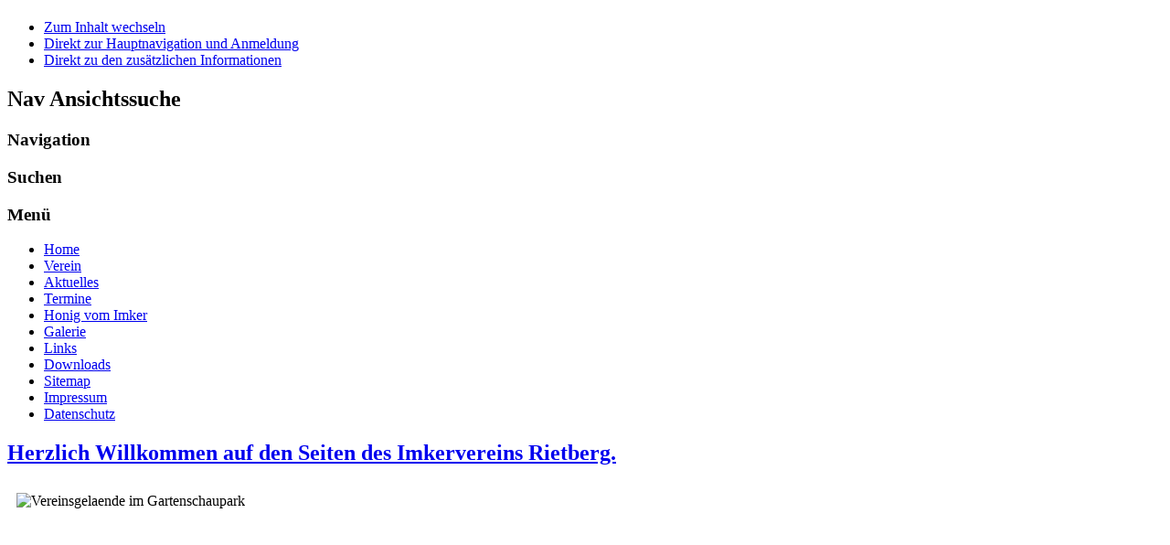

--- FILE ---
content_type: text/html; charset=utf-8
request_url: http://imkerverein-rietberg.de/
body_size: 6044
content:
<!DOCTYPE html PUBLIC "-//W3C//DTD XHTML 1.0 Transitional//EN" "http://www.w3.org/TR/xhtml1/DTD/xhtml1-transitional.dtd">
<html xmlns="http://www.w3.org/1999/xhtml" xml:lang="de-de" lang="de-de" dir="ltr" >
<head>
	<base href="http://imkerverein-rietberg.de/" />
	<meta http-equiv="content-type" content="text/html; charset=utf-8" />
	<meta name="generator" content="Joomla! - Open Source Content Management" />
	<title>Home</title>
	<link href="/?format=feed&amp;type=rss" rel="alternate" type="application/rss+xml" title="RSS 2.0" />
	<link href="/?format=feed&amp;type=atom" rel="alternate" type="application/atom+xml" title="Atom 1.0" />
	<link href="/templates/beez_20/favicon.ico" rel="shortcut icon" type="image/vnd.microsoft.icon" />
	<link href="http://imkerverein-rietberg.de/component/search/?Itemid=101&amp;format=opensearch" rel="search" title="Suchen Imkerverein Rietberg" type="application/opensearchdescription+xml" />
	<link href="/templates/system/css/system.css" rel="stylesheet" type="text/css" />
	<link href="/templates/beez_20/css/position.css" rel="stylesheet" type="text/css" media="screen,projection" />
	<link href="/templates/beez_20/css/layout.css" rel="stylesheet" type="text/css" media="screen,projection" />
	<link href="/templates/beez_20/css/print.css" rel="stylesheet" type="text/css" media="print" />
	<link href="/templates/beez_20/css/general.css" rel="stylesheet" type="text/css" />
	<link href="/templates/beez_20/css/personal.css" rel="stylesheet" type="text/css" />
	<link href="/components/com_jevents/assets/css/jevcustom.css?3.4.29" rel="stylesheet" type="text/css" />
	<link href="/components/com_jevents/views/alternative/assets/css/modstyle.css?3.4.29" rel="stylesheet" type="text/css" />
	<style type="text/css">
div.mod_search84 input[type="search"]{ width:auto; }
	</style>
	<script src="/media/jui/js/jquery.min.js" type="text/javascript"></script>
	<script src="/media/jui/js/jquery-noconflict.js" type="text/javascript"></script>
	<script src="/media/jui/js/jquery-migrate.min.js" type="text/javascript"></script>
	<script src="/media/system/js/caption.js" type="text/javascript"></script>
	<script src="/media/system/js/mootools-core.js" type="text/javascript"></script>
	<script src="/media/system/js/core.js" type="text/javascript"></script>
	<script src="/media/system/js/mootools-more.js" type="text/javascript"></script>
	<script src="/templates/beez_20/javascript/md_stylechanger.js" type="text/javascript"></script>
	<script src="/templates/beez_20/javascript/hide.js" type="text/javascript"></script>
	<script src="/modules/mod_jevents_cal/tmpl/alternative/assets/js/calnav.js?3.4.29" type="text/javascript"></script>
	<script src="/media/system/js/html5fallback.js" type="text/javascript"></script>
	<script type="text/javascript">
jQuery(window).on('load',  function() {
				new JCaption('img.caption');
			});
	</script>


<!--[if lte IE 6]>
<link href="/templates/beez_20/css/ieonly.css" rel="stylesheet" type="text/css" />
<style type="text/css">
#line {
	width:98% ;
}
.logoheader {
	height:200px;
}
#header ul.menu {
	display:block !important;
	width:98.2% ;
}
</style>
<![endif]-->

<!--[if IE 7]>
<link href="/templates/beez_20/css/ie7only.css" rel="stylesheet" type="text/css" />
<![endif]-->

<script type="text/javascript">
	var big ='72%';
	var small='53%';
	var altopen='ist geöffnet';
	var altclose='ist geschlossen';
	var bildauf='/templates/beez_20/images/plus.png';
	var bildzu='/templates/beez_20/images/minus.png';
	var rightopen='Info öffnen';
	var rightclose='Info schließen';
	var fontSizeTitle='Schriftgröße';
	var bigger='Größer';
	var reset='Reset';
	var smaller='Kleiner';
	var biggerTitle='Vergrößern';
	var resetTitle='Stil auf Standard zurücksetzen';
	var smallerTitle='Verkleinern';
</script>

</head>

<body>

<div id="all">
        <div id="back">
                <div id="header">
                                <div class="logoheader">
                                        <h1 id="logo">
                                                                                                                                                                                                         <span class="header1">
                                                                                 </span></h1>
                                </div><!-- end logoheader -->
                                        <ul class="skiplinks">
                                                <li><a href="#main" class="u2">Zum Inhalt wechseln</a></li>
                                                <li><a href="#nav" class="u2">Direkt zur Hauptnavigation und Anmeldung</a></li>
                                                                                        <li><a href="#additional" class="u2">Direkt zu den zusätzlichen Informationen</a></li>
                                                                                   </ul>
                                        <h2 class="unseen">Nav Ansichtssuche</h2>
                                        <h3 class="unseen">Navigation</h3>
										<div id="scroller">
                                           
<script type="text/javascript">

/***********************************************
* Memory Scroller script- © Dynamic Drive DHTML code library (www.dynamicdrive.com)
* This notice MUST stay intact for legal use
* Visit Dynamic Drive at http://www.dynamicdrive.com/ for full source code
* adaption data http://web.renat.sk
* advertising www.instudio.in | www.renat.sk | web.renat.sk | uctovnictvo.renat.sk | www.server-renat-sk.eu | www.hracky-detske.sk | www.fotocam.sk | www.kvety-bb.sk | www.tucniaci.eu
***********************************************/

var memorywidth="1044px" //scroller width
var memoryheight="19px" //scroller height
var memorybgcolor="" //scroller background
var memorypadding="2px" //padding applied to the scroller. 0 for non.
var borderCSS="border: 0px solid black;" //Border CSS, applied to scroller to give border.

var memoryspeed="2" //Scroller speed (larger is faster 1-10)
var pauseit="1" //Pause scroller onMousever (0=no. 1=yes)?

var persistlastviewedmsg=1 //should scroller's position persist after users navigate away (1=yes, 0=no)?
var persistmsgbehavior="onload" //set to "onload" or "onclick".

//Specify the scroller's content (don't delete <nobr> tag)
//Keep all content on ONE line, and backslash any single quotations (ie: that\'s great):

var memorycontent='<nobr><span style="font: bold 12px Verdana">+++ 10. Januar 20 Uhr, erster Klönabend bei "Zum Doppe" +++  +++ 21. Januar, Imkerausbildung:  kostenloser Schnupperkurs mit Pia Aumeier +++  +++Der Fehler steht hinter dem Kasten. Kostenloser Auffrischungskurs für Neuimker, Teil I mit Pia Aumeier +++
</span></nobr>'


////NO NEED TO EDIT BELOW THIS LINE////////////
var combinedcssTable="width:"+(parseInt(memorywidth)+6)+"px;background-color:"+memorybgcolor+";padding:"+memorypadding+";"+borderCSS+";"
var combinedcss="width:"+memorywidth+";height:"+memoryheight+";"

var divonclick=(persistlastviewedmsg && persistmsgbehavior=="onclick")? 'onClick="savelastmsg()" ' : ''
memoryspeed=(document.all)? memoryspeed : Math.max(1, memoryspeed-1) //slow speed down by 1 for NS
var copyspeed=memoryspeed
var pausespeed=(pauseit==0)? copyspeed: 0
var iedom=document.all||document.getElementById
if (iedom)
document.write('<span id="temp" style="visibility:hidden;position:absolute;top:-100px;left:-10000px">'+memorycontent+'</span>')
var actualwidth=''
var memoryscroller

if (window.addEventListener)
window.addEventListener("load", populatescroller, false)
else if (window.attachEvent)
window.attachEvent("onload", populatescroller)
else if (document.all || document.getElementById)
window.onload=populatescroller

function populatescroller(){
memoryscroller=document.getElementById? document.getElementById("memoryscroller") : document.all.memoryscroller
memoryscroller.style.left=parseInt(memorywidth)+8+"px"
if (persistlastviewedmsg && get_cookie("lastscrollerpos")!="")
revivelastmsg()
memoryscroller.innerHTML=memorycontent
actualwidth=document.all? temp.offsetWidth : document.getElementById("temp").offsetWidth
lefttime=setInterval("scrollmarquee()",20)
}

function get_cookie(Name) {
var search = Name + "="
var returnvalue = ""
if (document.cookie.length > 0) {
offset = document.cookie.indexOf(search)
if (offset != -1) {
offset += search.length
end = document.cookie.indexOf(";", offset)
if (end == -1)
end = document.cookie.length;
returnvalue=unescape(document.cookie.substring(offset, end))
}
}
return returnvalue;
}

function savelastmsg(){
document.cookie="lastscrollerpos="+memoryscroller.style.left
}

function revivelastmsg(){
lastscrollerpos=parseInt(get_cookie("lastscrollerpos"))
memoryscroller.style.left=parseInt(lastscrollerpos)+"px"
}

if (persistlastviewedmsg && persistmsgbehavior=="onload")
window.onunload=savelastmsg

function scrollmarquee(){
if (parseInt(memoryscroller.style.left)>(actualwidth*(-1)+8))
memoryscroller.style.left=parseInt(memoryscroller.style.left)-copyspeed+"px"
else
memoryscroller.style.left=parseInt(memorywidth)+8+"px"
}

if (iedom){
with (document){
document.write('<table border="0" cellspacing="0" cellpadding="0" style="'+combinedcssTable+'"><td>')
write('<div style="position:relative;overflow:hidden;'+combinedcss+'" onMouseover="copyspeed=pausespeed" onMouseout="copyspeed=memoryspeed">')
write('<div id="memoryscroller" style="position:absolute;left:0px;top:0px;" '+divonclick+'></div>')
write('</div>')
document.write('</td></table>')
}
}
</script>

										</div>
                                        <div id="line">
                                        <div id="fontsize"></div>
                                        <h3 class="unseen">Suchen</h3>
                                        
                                        </div> <!-- end line -->
                        </div><!-- end header -->
                        <div id="contentarea2">
                                        <div id="breadcrumbs">

                                                        

                                        </div>

                                        

                                                        <div class="left1 " id="nav">
                                                   <div class="moduletable_menu">
 <h3><span
	class="backh"><span class="backh2"><span class="backh3">Menü</span></span></span></h3>
 <ul class="nav menu">
<li class="item-101 default current active"><a href="/" >Home</a></li><li class="item-134 parent"><a href="/verein" >Verein</a></li><li class="item-141"><a href="/aktuelles" >Aktuelles</a></li><li class="item-142"><a href="/termine/month.calendar/2026/01/15/-" >Termine</a></li><li class="item-143 parent"><a href="/honig-vom-imker" >Honig vom Imker</a></li><li class="item-144"><a href="/galerie" >Galerie</a></li><li class="item-145 parent"><a href="/links" >Links</a></li><li class="item-182"><a href="/downloads" >Downloads</a></li><li class="item-147"><a href="/sitemap" >Sitemap</a></li><li class="item-148"><a href="/impressum" >Impressum</a></li><li class="item-316"><a href="/datenschutz" >Datenschutz</a></li></ul>
</div>

                                                                
                                                                


                                                        </div><!-- end navi -->
               
                                        <div id="wrapper" >

                                                <div id="main">

                                                
                                                        <div id="system-message-container">
	</div>

                                                        <div class="blog-featured" itemscope itemtype="https://schema.org/Blog">

<div class="items-leading clearfix">
			<div class="leading-0 clearfix" 
			itemprop="blogPost" itemscope itemtype="https://schema.org/BlogPosting">
			

	<h2 class="item-title" itemprop="headline">
			<a href="/2-nicht-kategorisiert/7-herzlich-willkommen-auf-den-seiten-des-imkervereins-rietberg2" itemprop="url">
			Herzlich Willkommen auf den Seiten des                           Imkervereins Rietberg.  		</a>
		</h2>







<p><span style="font-size: 12pt;"><img style="margin: 10px; float: left;" src="/images/Vereinsgelaende_im_Gartenschaupark.jpg" alt="Vereinsgelaende im Gartenschaupark" title="Vereinsgelände im Gartenschaupark" height="225" width="300" /></span></p>
<p>&nbsp;</p>
<p>&nbsp;</p>
<p>&nbsp;</p>
<p>&nbsp;</p>
<p>&nbsp;</p>
<p>&nbsp;</p>
<p>&nbsp;</p>
<p>&nbsp;</p>
<p>&nbsp;</p>
<p style="text-align: justify;"><span style="font-size: 12pt;">Die Anfänge unseres Vereins gehen auf das Jahr 1912 zurück. Damals wurde der Imkerverein ‚Neuenkirchen und Umgebung' gegründet. Hieraus entstand später der Imkerverein Rietberg.&nbsp;</span></p>
<p style="text-align: justify;"><span style="font-size: 12pt;">Wir sind dem Kreisimkerverein Gütersloh angeschlossen und gehören dem Landesverband Westfälischer und Lippischer Imker e.V. an.</span></p>
<p style="text-align: justify;"><span style="font-size: 12pt;">Heute zählt unser Verein über 60 Mitglieder die ca 450 Bienenvölker betreuen. Sie leisten damit einen wichtigen Beitrag zur Bestäubung der heimischen Flora und zum Erhalt der Artenvielfalt.</span></p>
<p style="text-align: justify;"><span style="font-size: 12pt;">Schwerpunkt der Vereinsarbeit ist es, Menschen aller Altersgruppen für die Bienenhaltung zu gewinnen. Hierzu führen wir, in Zusammenarbeit mit dem Kreisimkerverein, regelmäßig Anfängerschulungen durch.</span></p>
<p style="text-align: justify;"><span style="font-size: 12pt;"></span></p>



		</div>
			</div>



</div>


                                                </div><!-- end main -->

                                        </div><!-- end wrapper -->

                                                                        <h2 class="unseen">
                                                Zusätzliche Informationen                                        </h2>
                                        <div id="close">
                                                <a href="#" onclick="auf('right')">
                                                        <span id="bild">
                                                                Info schließen</span></a>
                                        </div>


                                        <div id="right">
                                                <a id="additional"></a>
                                                <div class="moduletable_menu">
 <div class="search_menu mod_search84">
	<form action="/" method="post" class="form-inline">
		<label for="mod-search-searchword" class="element-invisible"> </label> <input name="searchword" id="mod-search-searchword" maxlength="200"  class="inputbox search-query" type="search" size="20" placeholder="Suchen ..." />		<input type="hidden" name="task" value="search" />
		<input type="hidden" name="option" value="com_search" />
		<input type="hidden" name="Itemid" value="101" />
	</form>
</div>
</div>

                                                
                                                <div class="moduletable_menu">
 <h3><span
	class="backh"><span class="backh2"><span class="backh3">Neueste Beiträge</span></span></span></h3>
 <ul class="latestnews_menu">
	<li itemscope itemtype="https://schema.org/Article">
		<a href="/12-verein/termine/107-jahreshauptversammlung-2022" itemprop="url">
			<span itemprop="name">
				Jahreshauptversammlung 2022			</span>
		</a>
	</li>
	<li itemscope itemtype="https://schema.org/Article">
		<a href="/aktuelles/105-kennenlernradtour" itemprop="url">
			<span itemprop="name">
				Kennenlernradtour KIV am 22.08. in Rietberg !			</span>
		</a>
	</li>
	<li itemscope itemtype="https://schema.org/Article">
		<a href="/aktuelles/104-zentrale-honigbewertung-dieses-mal-mit-verlosung" itemprop="url">
			<span itemprop="name">
				Zentrale Honigbewertung – dieses Mal mit Verlosung			</span>
		</a>
	</li>
	<li itemscope itemtype="https://schema.org/Article">
		<a href="/aktuelles/101-fruehjahrsputz-gelaendeschaupark-2019" itemprop="url">
			<span itemprop="name">
				Frühjahrsputz Gartenschaupark 2019			</span>
		</a>
	</li>
	<li itemscope itemtype="https://schema.org/Article">
		<a href="/aktuelles/103-kiv-vortragsreihe-2020" itemprop="url">
			<span itemprop="name">
				KIV-Vortrag P. Aumeier			</span>
		</a>
	</li>
</ul>
</div>
<div class="moduletable_menu">
 <h3><span
	class="backh"><span class="backh2"><span class="backh3">Kalender</span></span></span></h3>
 <div style="margin:0px;padding:0px;border-width:0px;"><span id='testspan82' style='display:none'></span>

<table style="width:140px;" cellpadding="0" cellspacing="0" align="center" class="mod_events_monthyear" >
<tr >
<td><div class="mod_events_link" onmousedown="callNavigation('http://imkerverein-rietberg.de/index.php?option=com_jevents&amp;task=modcal.ajax&amp;day=1&amp;month=01&amp;year=2025&amp;modid=82&amp;tmpl=component');" ontouchstart="callNavigation('http://imkerverein-rietberg.de/index.php?option=com_jevents&amp;task=modcal.ajax&amp;day=1&amp;month=01&amp;year=2025&amp;modid=82&amp;tmpl=component');">&laquo;</div>
</td><td><div class="mod_events_link" onmousedown="callNavigation('http://imkerverein-rietberg.de/index.php?option=com_jevents&amp;task=modcal.ajax&amp;day=1&amp;month=12&amp;year=2025&amp;modid=82&amp;tmpl=component');" ontouchstart="callNavigation('http://imkerverein-rietberg.de/index.php?option=com_jevents&amp;task=modcal.ajax&amp;day=1&amp;month=12&amp;year=2025&amp;modid=82&amp;tmpl=component');">&lt;</div>
</td><td align="center"><a href="/termine/month.calendar/2026/01/15/-" class = "mod_events_link" title = "Zum Kalender - Aktueller Monat">Januar</a> <a href="/termine/year.listevents/2026/01/15/-" class = "mod_events_link" title = "Zum Kalender - Aktuelles Jahr">2026</a> </td><td><div class="mod_events_link" onmousedown="callNavigation('http://imkerverein-rietberg.de/index.php?option=com_jevents&amp;task=modcal.ajax&amp;day=1&amp;month=02&amp;year=2026&amp;modid=82&amp;tmpl=component');" ontouchstart="callNavigation('http://imkerverein-rietberg.de/index.php?option=com_jevents&amp;task=modcal.ajax&amp;day=1&amp;month=02&amp;year=2026&amp;modid=82&amp;tmpl=component');">&gt;</div>
</td><td><div class="mod_events_link" onmousedown="callNavigation('http://imkerverein-rietberg.de/index.php?option=com_jevents&amp;task=modcal.ajax&amp;day=1&amp;month=01&amp;year=2027&amp;modid=82&amp;tmpl=component');" ontouchstart="callNavigation('http://imkerverein-rietberg.de/index.php?option=com_jevents&amp;task=modcal.ajax&amp;day=1&amp;month=01&amp;year=2027&amp;modid=82&amp;tmpl=component');">&raquo;</div>
</td></tr>
</table>
<table style="width:140px;height:;" align="center" class="mod_events_table" cellspacing="0" cellpadding="2" >
<tr class="mod_events_dayname">
<td class="mod_events_td_dayname">Mo</td>
<td class="mod_events_td_dayname">Di</td>
<td class="mod_events_td_dayname">Mi</td>
<td class="mod_events_td_dayname">Do</td>
<td class="mod_events_td_dayname">Fr</td>
<td class="mod_events_td_dayname"><span class="saturday">Sa</span></td>
<td class="mod_events_td_dayname"><span class="sunday">So</span></td>
</tr>
<tr>
<td class="mod_events_td_dayoutofmonth">29</td>
<td class="mod_events_td_dayoutofmonth">30</td>
<td class="mod_events_td_dayoutofmonth">31</td>
<td class='mod_events_td_daynoevents'>
<a href="/termine/day.listevents/2026/01/01/-" class = "mod_events_daylink" title = "Zum Kalender - Aktueller Tag">1</a></td>
<td class='mod_events_td_daynoevents'>
<a href="/termine/day.listevents/2026/01/02/-" class = "mod_events_daylink" title = "Zum Kalender - Aktueller Tag">2</a></td>
<td class='mod_events_td_daynoevents'>
<a href="/termine/day.listevents/2026/01/03/-" class = "mod_events_daylink" title = "Zum Kalender - Aktueller Tag">3</a></td>
<td class='mod_events_td_daynoevents'>
<a href="/termine/day.listevents/2026/01/04/-" class = "mod_events_daylink" title = "Zum Kalender - Aktueller Tag">4</a></td>
</tr>
<tr>
<td class='mod_events_td_daynoevents'>
<a href="/termine/day.listevents/2026/01/05/-" class = "mod_events_daylink" title = "Zum Kalender - Aktueller Tag">5</a></td>
<td class='mod_events_td_daynoevents'>
<a href="/termine/day.listevents/2026/01/06/-" class = "mod_events_daylink" title = "Zum Kalender - Aktueller Tag">6</a></td>
<td class='mod_events_td_daynoevents'>
<a href="/termine/day.listevents/2026/01/07/-" class = "mod_events_daylink" title = "Zum Kalender - Aktueller Tag">7</a></td>
<td class='mod_events_td_daynoevents'>
<a href="/termine/day.listevents/2026/01/08/-" class = "mod_events_daylink" title = "Zum Kalender - Aktueller Tag">8</a></td>
<td class='mod_events_td_daynoevents'>
<a href="/termine/day.listevents/2026/01/09/-" class = "mod_events_daylink" title = "Zum Kalender - Aktueller Tag">9</a></td>
<td class='mod_events_td_daynoevents'>
<a href="/termine/day.listevents/2026/01/10/-" class = "mod_events_daylink" title = "Zum Kalender - Aktueller Tag">10</a></td>
<td class='mod_events_td_daynoevents'>
<a href="/termine/day.listevents/2026/01/11/-" class = "mod_events_daylink" title = "Zum Kalender - Aktueller Tag">11</a></td>
</tr>
<tr>
<td class='mod_events_td_daynoevents'>
<a href="/termine/day.listevents/2026/01/12/-" class = "mod_events_daylink" title = "Zum Kalender - Aktueller Tag">12</a></td>
<td class='mod_events_td_daynoevents'>
<a href="/termine/day.listevents/2026/01/13/-" class = "mod_events_daylink" title = "Zum Kalender - Aktueller Tag">13</a></td>
<td class='mod_events_td_daynoevents'>
<a href="/termine/day.listevents/2026/01/14/-" class = "mod_events_daylink" title = "Zum Kalender - Aktueller Tag">14</a></td>
<td class='mod_events_td_todaynoevents'>
<a href="/termine/day.listevents/2026/01/15/-" class = "mod_events_daylink" title = "Zum Kalender - Aktueller Tag">15</a></td>
<td class='mod_events_td_daynoevents'>
<a href="/termine/day.listevents/2026/01/16/-" class = "mod_events_daylink" title = "Zum Kalender - Aktueller Tag">16</a></td>
<td class='mod_events_td_daynoevents'>
<a href="/termine/day.listevents/2026/01/17/-" class = "mod_events_daylink" title = "Zum Kalender - Aktueller Tag">17</a></td>
<td class='mod_events_td_daynoevents'>
<a href="/termine/day.listevents/2026/01/18/-" class = "mod_events_daylink" title = "Zum Kalender - Aktueller Tag">18</a></td>
</tr>
<tr>
<td class='mod_events_td_daynoevents'>
<a href="/termine/day.listevents/2026/01/19/-" class = "mod_events_daylink" title = "Zum Kalender - Aktueller Tag">19</a></td>
<td class='mod_events_td_daynoevents'>
<a href="/termine/day.listevents/2026/01/20/-" class = "mod_events_daylink" title = "Zum Kalender - Aktueller Tag">20</a></td>
<td class='mod_events_td_daynoevents'>
<a href="/termine/day.listevents/2026/01/21/-" class = "mod_events_daylink" title = "Zum Kalender - Aktueller Tag">21</a></td>
<td class='mod_events_td_daynoevents'>
<a href="/termine/day.listevents/2026/01/22/-" class = "mod_events_daylink" title = "Zum Kalender - Aktueller Tag">22</a></td>
<td class='mod_events_td_daynoevents'>
<a href="/termine/day.listevents/2026/01/23/-" class = "mod_events_daylink" title = "Zum Kalender - Aktueller Tag">23</a></td>
<td class='mod_events_td_daynoevents'>
<a href="/termine/day.listevents/2026/01/24/-" class = "mod_events_daylink" title = "Zum Kalender - Aktueller Tag">24</a></td>
<td class='mod_events_td_daynoevents'>
<a href="/termine/day.listevents/2026/01/25/-" class = "mod_events_daylink" title = "Zum Kalender - Aktueller Tag">25</a></td>
</tr>
<tr>
<td class='mod_events_td_daynoevents'>
<a href="/termine/day.listevents/2026/01/26/-" class = "mod_events_daylink" title = "Zum Kalender - Aktueller Tag">26</a></td>
<td class='mod_events_td_daynoevents'>
<a href="/termine/day.listevents/2026/01/27/-" class = "mod_events_daylink" title = "Zum Kalender - Aktueller Tag">27</a></td>
<td class='mod_events_td_daynoevents'>
<a href="/termine/day.listevents/2026/01/28/-" class = "mod_events_daylink" title = "Zum Kalender - Aktueller Tag">28</a></td>
<td class='mod_events_td_daynoevents'>
<a href="/termine/day.listevents/2026/01/29/-" class = "mod_events_daylink" title = "Zum Kalender - Aktueller Tag">29</a></td>
<td class='mod_events_td_daynoevents'>
<a href="/termine/day.listevents/2026/01/30/-" class = "mod_events_daylink" title = "Zum Kalender - Aktueller Tag">30</a></td>
<td class='mod_events_td_daynoevents'>
<a href="/termine/day.listevents/2026/01/31/-" class = "mod_events_daylink" title = "Zum Kalender - Aktueller Tag">31</a></td>
<td class="mod_events_td_dayoutofmonth">1</td>
</tr>
</table>
<script style='text/javascript'>xyz=1;linkprevious = 'http://imkerverein-rietberg.de/index.php?option=com_jevents&amp;task=modcal.ajax&amp;day=1&amp;month=12&amp;year=2025&amp;modid=82&amp;tmpl=component';
linknext = 'http://imkerverein-rietberg.de/index.php?option=$com_jevents&amp;task=modcal.ajax&amp;day=1&amp;month=2&amp;year=2026&amp;modid=82&amp;tmpl=component';
zyx=1;</script></div></div>

                                        </div><!-- end right -->
                                        
                        
                                <div class="wrap"></div>

                                </div> <!-- end contentarea -->

                        </div><!-- back -->

                </div><!-- all -->

                <div id="footer-outer">
                        
                        <div id="footer-sub">


                                <div id="footer">

                                        
                                        <p>
                                                Powered by <a href="http://www.joomla.org/">Joomla!&#174;</a>
                                        </p>


                                </div><!-- end footer -->

                        </div>

                </div>
				
        </body>
</html>
